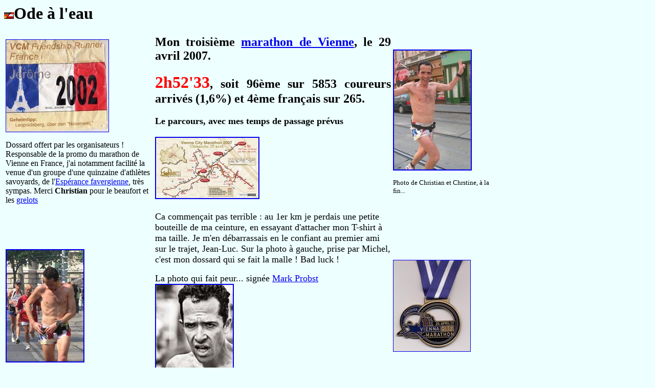

--- FILE ---
content_type: text/html
request_url: http://coursesdejerome.free.fr/vienne07.htm
body_size: 7887
content:
<html>

<head>
<meta http-equiv="Content-Type" content="text/html; charset=windows-1252">
<meta name="GENERATOR" content="Microsoft FrontPage 4.0">
<meta name="ProgId" content="FrontPage.Editor.Document">
<title>Mon 3&egrave;me marathon de Vienne</title>
</head>

<body bgcolor="#EEFFFF">
<h1 class="MsoNormal" style="text-align:justify"><big><big><font color="#ff0000"><b><font size="+1"><a href="vienne07-d.htm"><img src="flag_DE-AT.gif" width="19" height="13"></a></font></b></font></big></big>Ode 
  &agrave; l'eau</h1>
<table width="77%" border="0">
  <tr> 
    <td width="30%"> 
      <p><a href="vcm07dossard.JPG"><img src="vcm07dossard-pt.jpg" width="200" height="180" border="1" alt="zoom"></a></p>
      <p>Dossard offert par les organisateurs ! Responsable de la promo du marathon 
        de Vienne en France, j'ai notamment facilit&eacute; la venue d'un groupe 
        d'une quinzaine d'athl&egrave;tes savoyards, de l'<a href="http://www.ef-athle.com/">Esp&eacute;rance 
        favergienne</a>, tr&egrave;s sympas. Merci <b>Christian</b> pour le beaufort 
        et les <a href="http://www.savoie-specialite.com/produit/grelots.jpg">grelots</a></p>
    </td>
    <td width="48%"> 
      <h2 class="MsoNormal" style="text-align:justify">Mon troisi&egrave;me <a href="http://www.vienna-marathon.com">marathon 
        de Vienne</a>, le 29 avril 2007. </h2>
      <h2 class="MsoNormal" style="text-align:justify"><font size="+3" color="#FF0000">2h52'33</font>, 
        soit 96&egrave;me sur 5853 coureurs arriv&eacute;s (1,6%) et 4&egrave;me 
        fran&ccedil;ais sur 265. </h2>
      <h2 class="MsoNormal" style="text-align:justify"><font size="+1">Le parcours, 
        avec mes temps de passage pr&eacute;vus </font></h2>
      <h2 class="MsoNormal" style="text-align:justify" align="right"><a href="VCM07-horaires.jpg"><img src="VCM07-horaires-pt.jpg" width="200" height="118" border="2" alt="zoom"></a></h2>
    </td>
    <td width="22%"> 
      <p><a href="vcm07cb.jpg"><img src="vcm07cb-pt.jpg" width="150" height="233" border="2" alt="zoom"></a></p>
      <p><font size="-1">Photo de Christian et Chrstine, &agrave; la fin...</font></p>
    </td>
  </tr>
  <tr> 
    <td width="30%"> 
      <p><a href="vcm07dokipar.jpg"><img src="vcm07dokipar-pt.jpg" width="150" height="218" border="2"></a></p>
    </td>
    <td width="48%"> 
      <p><font size="+1">Ca commen&ccedil;ait pas terrible : au 1er km je perdais 
        une petite bouteille de ma ceinture, en essayant d'attacher mon T-shirt 
        &agrave; ma taille. Je m'en d&eacute;barrassais en le confiant au premier 
        ami sur le trajet, Jean-Luc. Sur la photo &agrave; gauche, prise par Michel, 
        c'est mon dossard qui se fait la malle ! Bad luck !</font></p>
      <p><font size="+1">La photo qui fait peur... sign&eacute;e <a href="http://www.flickr.com/photos/schani/">Mark 
        Probst</a><a href="mark-probst.jpg"><img src="mark-probst-pt.jpg" width="150" height="225" border="2"></a></font></p>
    </td>
    <td width="22%"><a href="vcm07-medaille.JPG"><img src="vcm07-medaille-pt.jpg" width="150" height="178" border="1" alt="Zoom !"></a></td>
  </tr>
  <tr> 
    <td colspan="3"> 
      <p><font size="+1">J'ai manqu&eacute; d'eau :-(</font> <font size="+1">Premier 
        semi en 1h23, je partais confiant pour battre mon record... mais j'ai 
        manqu&eacute; d'eau 1h29 au second semi. </font><font size="+1">Mes amis 
        &eacute;taient aux km 12 (merci Jean-Luc !), 13 (merci Alfred !), 17 (merci 
        Frédéric avec la pancarte tricolore "Jérôme" qui n'aurait pas déplu à 
        Ségo + la bouteille <a href="http://www.jfw.at">JFW</a>07 - <a href="jfw07.jpg">Etiquette 
        sur la bouteille</a>), 19 (merci Samy !), 22 (merci <a href="http://jsegal.free.fr/photos/Seb%20jongle/">Sébastien</a> 
        !), 22,5 (merci Michel !), 23 (merci &agrave; ma famille !), 24 (merci 
        Jean-Eudes !) et puis après plus personne !</font></p>
      <p><font size="+1">Comme j'ai vu Michel au dernier moment (22,5), j'ai fait 
        un peu de <a href="http://home.nordnet.fr/scharlet/histoire/retrorunning.htm">retro-running</a> 
        pour le fun ! J'&eacute;tais (encore) bien en forme.</font></p>
    </td>
  </tr>
  <tr> 
    <td width="30%"> 
      <div align="center"><a href="vcm07retro.jpg"><img src="vcm07retro-pt.jpg" width="150" height="202" border="2" alt="Zoom"></a></div>
    </td>
    <td width="48%"> 
      <div align="center"><a href="vcm07rertokifemarer.jpg"><img src="vcm07rertokifemarer-pt.jpg" width="150" height="211" border="2" align="middle" alt="Zoom"></a></div>
    </td>
    <td width="22%"> 
      <div align="center"><a href="vcm07rertokifemarer2.jpg"><img src="vcm07rertokifemarer2-pt.jpg" width="150" height="108" border="2" alt="Zoom"></a></div>
    </td>
  </tr>
</table>
<p><font size="+1">Un gel au 24&egrave;me, un autre au 29&egrave; et apr&egrave;s 
  plus d'eau pour en prendre :-( Au km 35, j'ai rat&eacute; le gobelet et <font color="#FF0000">IDIOTEMENT</font> 
  je n'ai pas fait demi-tour pour aller boire. J'aurais perdu 10 secondes, mais 
  j'aurais gagn&eacute; 2-3 minutes !</font> </p>
<table width="75%" border="0">
  <tr> 
    <td width="18%"><a href="vcm07.JPG"><img src="vcm07-pt.jpg" width="130" height="195" border="2" alt="Zoom"></a></td>
    <td width="82%"> 
      <p><font size="+1">Cf. ce tableau d'allure &quot;decrescendo&quot; :-(</font></p>
      <table width="64%" border="1">
        <tr> 
          <td width="7%">KM</td>
          <td width="7%">KM 5</td>
          <td width="6%">KM 10</td>
          <td width="6%">KM 15</td>
          <td width="6%">KM 20</td>
          <td width="7%">KM 25</td>
          <td width="7%">KM 30</td>
          <td width="8%">KM 35</td>
          <td width="8%">KM 40</td>
          <td width="45%">KM 42</td>
        </tr>
        <tr> 
          <td width="7%">total</td>
          <td width="7%">00:19:18</td>
          <td width="6%">00:19:39</td>
          <td width="6%">00:19:51</td>
          <td width="6%">00:20:03</td>
          <td width="7%">00:19:51</td>
          <td width="7%">00:20:30</td>
          <td width="8%">00:20:51</td>
          <td width="8%">00:22:11</td>
          <td width="45%">00:10:15</td>
        </tr>
        <tr> 
          <td width="7%">allure (min/km)</td>
          <td width="7%">03:52</td>
          <td width="6%">03:56</td>
          <td width="6%">03:58</td>
          <td width="6%">04:01</td>
          <td width="7%">03:58</td>
          <td width="7%">04:06</td>
          <td width="8%">04'10</td>
          <td width="8%">04'26</td>
          <td width="45%"><b><font color="#FF0000">05'07 </font></b></td>
        </tr>
        <tr> 
          <td width="7%"> 
            <p>vitesse(km/h)</p>
          </td>
          <td width="7%">15,52</td>
          <td width="6%">15,25</td>
          <td width="6%">15,13</td>
          <td width="6%">14,94</td>
          <td width="7%">15,13</td>
          <td width="7%">14,63</td>
          <td width="8%">14,40</td>
          <td width="8%">13,53</td>
          <td width="45%"><b><font color="#FF0000">11,73 :-(</font></b></td>
        </tr>
      </table>
      <p><font size="+1">Du km 36 &agrave; l'arriv&eacute;e, j'en ai vraiment 
        bav&eacute; ! Enfin, je ne suis pas m&eacute;content du r&eacute;sultat. 
        19&deg;C au d&eacute;part, &agrave; 9h, c'&eacute;tait beaucoup et ensuite 
        on a eu du vent...</font></p>
</td>
  </tr>
</table>
<p>&nbsp; </p>
<p>&nbsp;</p>
<h2 class="MsoNormal" style="text-align:justify">&nbsp;</h2>
<h2 class="MsoNormal" style="text-align:justify">&nbsp;</h2>
<h2 class="MsoNormal" style="text-align:justify">&nbsp;</h2>
</body>

</html>
